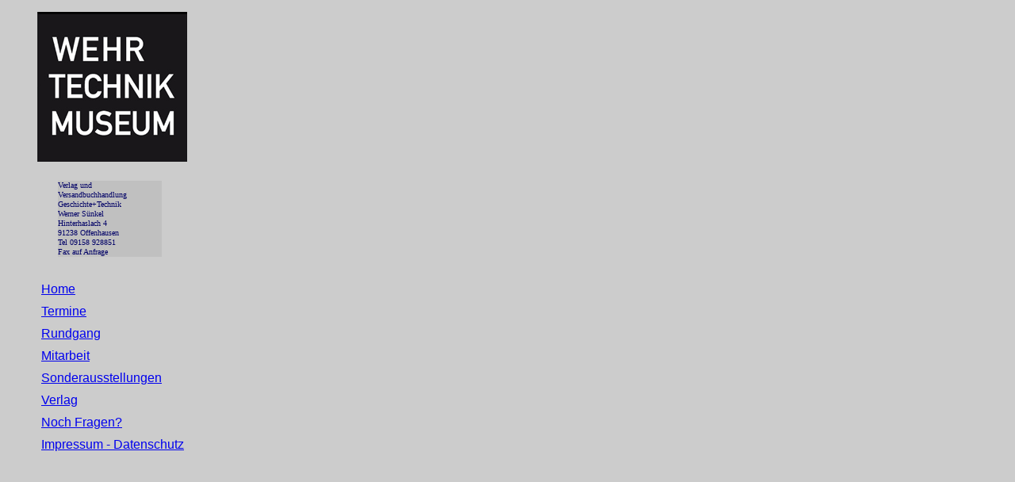

--- FILE ---
content_type: text/html
request_url: http://www.wehrtechnikmuseum.de/Verlag/Nachdruck1/left_nachdruck1.html
body_size: 3484
content:

<!DOCTYPE HTML PUBLIC "-//W3C//DTD HTML 4.01 Transitional//EN">
<HTML>
<HEAD>
<TITLE>Nachdruck1</TITLE>
<META HTTP-EQUIV="Content-Type" CONTENT="text/html; charset=ISO-8859-1">
<META NAME="Author" CONTENT="Sünkel">
<META NAME="Generator" CONTENT="NetObjects Fusion 4.0.1 für Windows">
<BASE TARGET="_parent">
<LINK REL="STYLESHEET" TYPE="text/css" HREF="../../fusion.css">
<LINK REL="STYLESHEET" TYPE="text/css" HREF="../../style.css">
<LINK REL="STYLESHEET" TYPE="text/css" HREF="../../site.css">
</HEAD>
<BODY STYLE="background-color: rgb(204,204,204); margin: 2px 0px 0px 2px;">
    <TABLE BORDER="0" CELLSPACING="0" CELLPADDING="0" WIDTH="234">
        <TR VALIGN="TOP" ALIGN="LEFT">
            <TD WIDTH="45" HEIGHT="13"><IMG SRC="../../clearpixel.gif" WIDTH="45" HEIGHT="1" BORDER="0" ALT=""></TD>
            <TD></TD>
        </TR>
        <TR VALIGN="TOP" ALIGN="LEFT">
            <TD HEIGHT="189"></TD>
            <TD WIDTH="189"><IMG ID="Bild115" HEIGHT="189" WIDTH="189" SRC="../../Logowurfel1.jpg" BORDER="0"></TD>
        </TR>
    </TABLE>
    <TABLE BORDER="0" CELLSPACING="0" CELLPADDING="0" WIDTH="202">
        <TR VALIGN="TOP" ALIGN="LEFT">
            <TD WIDTH="71" HEIGHT="24"><IMG SRC="../../clearpixel.gif" WIDTH="71" HEIGHT="1" BORDER="0" ALT=""></TD>
            <TD WIDTH="131"><IMG SRC="../../clearpixel.gif" WIDTH="131" HEIGHT="1" BORDER="0" ALT=""></TD>
        </TR>
        <TR VALIGN="TOP" ALIGN="LEFT">
            <TD></TD>
            <TD WIDTH="131" ID="Text13" CLASS="TextObject" STYLE="background-color: rgb(192,192,192);">
                <P STYLE="margin-bottom: 0px;"><SPAN STYLE="font-size: x-small; color: rgb(0,0,102);">Verlag und Versandbuchhandlung<br>Geschichte+Technik<br>Werner Sünkel<br>Hinterhaslach 4<br>91238 Offenhausen<br>Tel 09158 928851<br>Fax auf 
                    Anfrage</SPAN></P>
            </TD>
        </TR>
    </TABLE>
    <TABLE BORDER="0" CELLSPACING="0" CELLPADDING="0">
        <TR VALIGN="TOP" ALIGN="LEFT">
            <TD WIDTH="50" HEIGHT="27"><IMG SRC="../../clearpixel.gif" WIDTH="50" HEIGHT="1" BORDER="0" ALT=""></TD>
            <TD></TD>
        </TR>
        <TR VALIGN="TOP" ALIGN="LEFT">
            <TD></TD>
            <TD WIDTH="180" CLASS="TextNavBar" STYLE="font-family: 'Trebuchet MS', Tahoma, Verdana, Arial, Helvetica, Sans-serif; font-size: 16px; line-height: 28px; list-style-type: none; text-align: left; background-color: transparent; 
            background-image: none; background-attachment: scroll; margin-top: 0px;"><A CLASS="nof-navPositioning" HREF="../../index.html">Home</A><br><A CLASS="nof-navPositioning"
                 HREF="../../Informationen_und_Termine/informationen_und_termine.html">Termine</A><br><A CLASS="nof-navPositioning" HREF="../../Rundgang/rundgang.html">Rundgang</A><br><A CLASS="nof-navPositioning"
                 HREF="../../Noch_Fragen_/Mitarbeit/mitarbeit.html">Mitarbeit</A><br><A CLASS="nof-navPositioning" HREF="../../Sonderausstellungen/sonderausstellungen.html">Sonderausstellungen</A><br><A CLASS="nof-navPositioning"
                 HREF="../../Verlag/verlag.html">Verlag</A><br><A CLASS="nof-navPositioning" HREF="../../Noch_Fragen-/noch_fragen-.html">Noch&nbsp;Fragen?</A><br><A CLASS="nof-navPositioning"
                 HREF="../../Impressum_-_Datenschutz/impressum_-_datenschutz.html">Impressum&nbsp;-&nbsp;Datenschutz</A></TD>
        </TR>
    </TABLE>
</BODY>
</HTML>
 